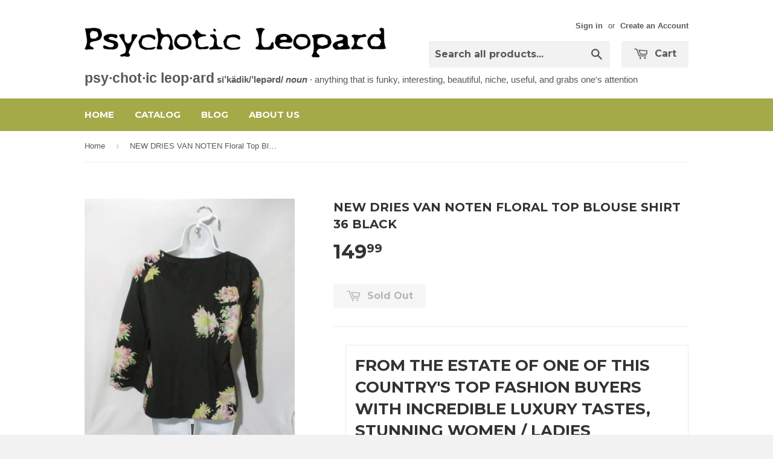

--- FILE ---
content_type: text/html; charset=utf-8
request_url: https://psychoticleopard.com/products/new-dries-van-noten-floral-top-blouse-shirt-36-black
body_size: 15868
content:
<!doctype html>
<!--[if lt IE 7]><html class="no-js lt-ie9 lt-ie8 lt-ie7" lang="en"> <![endif]-->
<!--[if IE 7]><html class="no-js lt-ie9 lt-ie8" lang="en"> <![endif]-->
<!--[if IE 8]><html class="no-js lt-ie9" lang="en"> <![endif]-->
<!--[if IE 9 ]><html class="ie9 no-js"> <![endif]-->
<!--[if (gt IE 9)|!(IE)]><!--> <html class="no-touch no-js"> <!--<![endif]-->
<head>
  <meta name="google-site-verification" content="XYzPctmw13z-BfwBMiV8Dd7ebe_lB2Z9fYs5Cv-I9iU" />

  <!-- Basic page needs ================================================== -->
  <meta charset="utf-8">
  <meta http-equiv="X-UA-Compatible" content="IE=edge,chrome=1">

  

  <!-- Title and description ================================================== -->
  <title>
  NEW DRIES VAN NOTEN Floral Top Blouse Shirt 36 BLACK &ndash; Psychotic Leopard
  </title>

  
  <meta name="description" content="From the estate of one of this country&#39;s top fashion buyers with INCREDIBLE LUXURY tastes, stunning women / ladies authentic / genuine BRAND NEW DRIES VAN NOTEN long sleeve 100% cotton top / blouse / shirt with FLOWER /  FLORAL print on BLACK. Size EU 36, which measures approx 20.5&quot; arms (cuff to collar), 36&quot; chest, 22">
  

  <!-- Product meta ================================================== -->
  
  <meta property="og:type" content="product">
  <meta property="og:title" content="NEW DRIES VAN NOTEN Floral Top Blouse Shirt 36 BLACK">
  
  <meta property="og:image" content="http://psychoticleopard.com/cdn/shop/products/102_7819701a-6924-4a25-938e-de23997dbe21_grande.jpg?v=1632002254">
  <meta property="og:image:secure_url" content="https://psychoticleopard.com/cdn/shop/products/102_7819701a-6924-4a25-938e-de23997dbe21_grande.jpg?v=1632002254">
  
  <meta property="og:image" content="http://psychoticleopard.com/cdn/shop/products/098_dd700964-51ac-4733-942f-6772fdd23d1e_grande.jpg?v=1632002254">
  <meta property="og:image:secure_url" content="https://psychoticleopard.com/cdn/shop/products/098_dd700964-51ac-4733-942f-6772fdd23d1e_grande.jpg?v=1632002254">
  
  <meta property="og:image" content="http://psychoticleopard.com/cdn/shop/products/099_92cfe4a6-9709-4b69-b02f-943a80c700ca_grande.jpg?v=1632002254">
  <meta property="og:image:secure_url" content="https://psychoticleopard.com/cdn/shop/products/099_92cfe4a6-9709-4b69-b02f-943a80c700ca_grande.jpg?v=1632002254">
  
  <meta property="og:price:amount" content="149.99">
  <meta property="og:price:currency" content="USD">


  <meta property="og:description" content="From the estate of one of this country&#39;s top fashion buyers with INCREDIBLE LUXURY tastes, stunning women / ladies authentic / genuine BRAND NEW DRIES VAN NOTEN long sleeve 100% cotton top / blouse / shirt with FLOWER /  FLORAL print on BLACK. Size EU 36, which measures approx 20.5&quot; arms (cuff to collar), 36&quot; chest, 22">

  <meta property="og:url" content="https://psychoticleopard.com/products/new-dries-van-noten-floral-top-blouse-shirt-36-black">
  <meta property="og:site_name" content="Psychotic Leopard">

  
  
  
  <meta name="twitter:site" content="@">


  <meta name="twitter:card" content="product">
  <meta name="twitter:title" content="NEW DRIES VAN NOTEN Floral Top Blouse Shirt 36 BLACK">
  <meta name="twitter:description" content="








From the estate of one of this country&#39;s top fashion buyers with INCREDIBLE LUXURY tastes, stunning women / ladies authentic / genuine BRAND NEW DRIES VAN NOTEN long sleeve 100% cotton top / blouse / shirt with FLOWER /  FLORAL print on BLACK. Size EU 36, which measures approx 20.5&quot; arms (cuff to collar), 36&quot; chest, 22.5&quot; long. Follow @Psychotic_Leopard on Instagram for more Dries Van Noten, and loads more LUXURY!







">
  <meta name="twitter:image" content="https://psychoticleopard.com/cdn/shop/products/102_7819701a-6924-4a25-938e-de23997dbe21_medium.jpg?v=1632002254">
  <meta name="twitter:image:width" content="240">
  <meta name="twitter:image:height" content="240">
  <meta name="twitter:label1" content="Price">
  <meta name="twitter:data1" content="$ 149.99 USD">
  
  <meta name="twitter:label2" content="Brand">
  <meta name="twitter:data2" content="DRIES VAN NOTEN">
  



  <!-- Helpers ================================================== -->
  <link rel="canonical" href="https://psychoticleopard.com/products/new-dries-van-noten-floral-top-blouse-shirt-36-black">
  <meta name="viewport" content="width=device-width,initial-scale=1">

  
  <!-- Ajaxify Cart Plugin ================================================== -->
  <link href="//psychoticleopard.com/cdn/shop/t/2/assets/ajaxify.scss.css?v=140649924464081616531434114077" rel="stylesheet" type="text/css" media="all" />
  

  <!-- CSS ================================================== -->
  <link href="//psychoticleopard.com/cdn/shop/t/2/assets/timber.scss.css?v=110946517147882722231674755333" rel="stylesheet" type="text/css" media="all" />
  

  
    
    
    <link href="//fonts.googleapis.com/css?family=Montserrat:700" rel="stylesheet" type="text/css" media="all" />
  


  



  <!-- Header hook for plugins ================================================== -->
  <script>window.performance && window.performance.mark && window.performance.mark('shopify.content_for_header.start');</script><meta id="shopify-digital-wallet" name="shopify-digital-wallet" content="/8702606/digital_wallets/dialog">
<meta name="shopify-checkout-api-token" content="8a1cc7509bccc7df7d22caf636e1042d">
<meta id="in-context-paypal-metadata" data-shop-id="8702606" data-venmo-supported="true" data-environment="production" data-locale="en_US" data-paypal-v4="true" data-currency="USD">
<link rel="alternate" type="application/json+oembed" href="https://psychoticleopard.com/products/new-dries-van-noten-floral-top-blouse-shirt-36-black.oembed">
<script async="async" src="/checkouts/internal/preloads.js?locale=en-US"></script>
<script id="shopify-features" type="application/json">{"accessToken":"8a1cc7509bccc7df7d22caf636e1042d","betas":["rich-media-storefront-analytics"],"domain":"psychoticleopard.com","predictiveSearch":true,"shopId":8702606,"locale":"en"}</script>
<script>var Shopify = Shopify || {};
Shopify.shop = "psychotic-leopard.myshopify.com";
Shopify.locale = "en";
Shopify.currency = {"active":"USD","rate":"1.0"};
Shopify.country = "US";
Shopify.theme = {"name":"Supply","id":33345731,"schema_name":null,"schema_version":null,"theme_store_id":679,"role":"main"};
Shopify.theme.handle = "null";
Shopify.theme.style = {"id":null,"handle":null};
Shopify.cdnHost = "psychoticleopard.com/cdn";
Shopify.routes = Shopify.routes || {};
Shopify.routes.root = "/";</script>
<script type="module">!function(o){(o.Shopify=o.Shopify||{}).modules=!0}(window);</script>
<script>!function(o){function n(){var o=[];function n(){o.push(Array.prototype.slice.apply(arguments))}return n.q=o,n}var t=o.Shopify=o.Shopify||{};t.loadFeatures=n(),t.autoloadFeatures=n()}(window);</script>
<script id="shop-js-analytics" type="application/json">{"pageType":"product"}</script>
<script defer="defer" async type="module" src="//psychoticleopard.com/cdn/shopifycloud/shop-js/modules/v2/client.init-shop-cart-sync_IZsNAliE.en.esm.js"></script>
<script defer="defer" async type="module" src="//psychoticleopard.com/cdn/shopifycloud/shop-js/modules/v2/chunk.common_0OUaOowp.esm.js"></script>
<script type="module">
  await import("//psychoticleopard.com/cdn/shopifycloud/shop-js/modules/v2/client.init-shop-cart-sync_IZsNAliE.en.esm.js");
await import("//psychoticleopard.com/cdn/shopifycloud/shop-js/modules/v2/chunk.common_0OUaOowp.esm.js");

  window.Shopify.SignInWithShop?.initShopCartSync?.({"fedCMEnabled":true,"windoidEnabled":true});

</script>
<script id="__st">var __st={"a":8702606,"offset":-18000,"reqid":"5d44cbef-e956-4d7f-a595-9fd79a02baff-1768552342","pageurl":"psychoticleopard.com\/products\/new-dries-van-noten-floral-top-blouse-shirt-36-black","u":"1ea93c1ae387","p":"product","rtyp":"product","rid":6590197760103};</script>
<script>window.ShopifyPaypalV4VisibilityTracking = true;</script>
<script id="captcha-bootstrap">!function(){'use strict';const t='contact',e='account',n='new_comment',o=[[t,t],['blogs',n],['comments',n],[t,'customer']],c=[[e,'customer_login'],[e,'guest_login'],[e,'recover_customer_password'],[e,'create_customer']],r=t=>t.map((([t,e])=>`form[action*='/${t}']:not([data-nocaptcha='true']) input[name='form_type'][value='${e}']`)).join(','),a=t=>()=>t?[...document.querySelectorAll(t)].map((t=>t.form)):[];function s(){const t=[...o],e=r(t);return a(e)}const i='password',u='form_key',d=['recaptcha-v3-token','g-recaptcha-response','h-captcha-response',i],f=()=>{try{return window.sessionStorage}catch{return}},m='__shopify_v',_=t=>t.elements[u];function p(t,e,n=!1){try{const o=window.sessionStorage,c=JSON.parse(o.getItem(e)),{data:r}=function(t){const{data:e,action:n}=t;return t[m]||n?{data:e,action:n}:{data:t,action:n}}(c);for(const[e,n]of Object.entries(r))t.elements[e]&&(t.elements[e].value=n);n&&o.removeItem(e)}catch(o){console.error('form repopulation failed',{error:o})}}const l='form_type',E='cptcha';function T(t){t.dataset[E]=!0}const w=window,h=w.document,L='Shopify',v='ce_forms',y='captcha';let A=!1;((t,e)=>{const n=(g='f06e6c50-85a8-45c8-87d0-21a2b65856fe',I='https://cdn.shopify.com/shopifycloud/storefront-forms-hcaptcha/ce_storefront_forms_captcha_hcaptcha.v1.5.2.iife.js',D={infoText:'Protected by hCaptcha',privacyText:'Privacy',termsText:'Terms'},(t,e,n)=>{const o=w[L][v],c=o.bindForm;if(c)return c(t,g,e,D).then(n);var r;o.q.push([[t,g,e,D],n]),r=I,A||(h.body.append(Object.assign(h.createElement('script'),{id:'captcha-provider',async:!0,src:r})),A=!0)});var g,I,D;w[L]=w[L]||{},w[L][v]=w[L][v]||{},w[L][v].q=[],w[L][y]=w[L][y]||{},w[L][y].protect=function(t,e){n(t,void 0,e),T(t)},Object.freeze(w[L][y]),function(t,e,n,w,h,L){const[v,y,A,g]=function(t,e,n){const i=e?o:[],u=t?c:[],d=[...i,...u],f=r(d),m=r(i),_=r(d.filter((([t,e])=>n.includes(e))));return[a(f),a(m),a(_),s()]}(w,h,L),I=t=>{const e=t.target;return e instanceof HTMLFormElement?e:e&&e.form},D=t=>v().includes(t);t.addEventListener('submit',(t=>{const e=I(t);if(!e)return;const n=D(e)&&!e.dataset.hcaptchaBound&&!e.dataset.recaptchaBound,o=_(e),c=g().includes(e)&&(!o||!o.value);(n||c)&&t.preventDefault(),c&&!n&&(function(t){try{if(!f())return;!function(t){const e=f();if(!e)return;const n=_(t);if(!n)return;const o=n.value;o&&e.removeItem(o)}(t);const e=Array.from(Array(32),(()=>Math.random().toString(36)[2])).join('');!function(t,e){_(t)||t.append(Object.assign(document.createElement('input'),{type:'hidden',name:u})),t.elements[u].value=e}(t,e),function(t,e){const n=f();if(!n)return;const o=[...t.querySelectorAll(`input[type='${i}']`)].map((({name:t})=>t)),c=[...d,...o],r={};for(const[a,s]of new FormData(t).entries())c.includes(a)||(r[a]=s);n.setItem(e,JSON.stringify({[m]:1,action:t.action,data:r}))}(t,e)}catch(e){console.error('failed to persist form',e)}}(e),e.submit())}));const S=(t,e)=>{t&&!t.dataset[E]&&(n(t,e.some((e=>e===t))),T(t))};for(const o of['focusin','change'])t.addEventListener(o,(t=>{const e=I(t);D(e)&&S(e,y())}));const B=e.get('form_key'),M=e.get(l),P=B&&M;t.addEventListener('DOMContentLoaded',(()=>{const t=y();if(P)for(const e of t)e.elements[l].value===M&&p(e,B);[...new Set([...A(),...v().filter((t=>'true'===t.dataset.shopifyCaptcha))])].forEach((e=>S(e,t)))}))}(h,new URLSearchParams(w.location.search),n,t,e,['guest_login'])})(!0,!0)}();</script>
<script integrity="sha256-4kQ18oKyAcykRKYeNunJcIwy7WH5gtpwJnB7kiuLZ1E=" data-source-attribution="shopify.loadfeatures" defer="defer" src="//psychoticleopard.com/cdn/shopifycloud/storefront/assets/storefront/load_feature-a0a9edcb.js" crossorigin="anonymous"></script>
<script data-source-attribution="shopify.dynamic_checkout.dynamic.init">var Shopify=Shopify||{};Shopify.PaymentButton=Shopify.PaymentButton||{isStorefrontPortableWallets:!0,init:function(){window.Shopify.PaymentButton.init=function(){};var t=document.createElement("script");t.src="https://psychoticleopard.com/cdn/shopifycloud/portable-wallets/latest/portable-wallets.en.js",t.type="module",document.head.appendChild(t)}};
</script>
<script data-source-attribution="shopify.dynamic_checkout.buyer_consent">
  function portableWalletsHideBuyerConsent(e){var t=document.getElementById("shopify-buyer-consent"),n=document.getElementById("shopify-subscription-policy-button");t&&n&&(t.classList.add("hidden"),t.setAttribute("aria-hidden","true"),n.removeEventListener("click",e))}function portableWalletsShowBuyerConsent(e){var t=document.getElementById("shopify-buyer-consent"),n=document.getElementById("shopify-subscription-policy-button");t&&n&&(t.classList.remove("hidden"),t.removeAttribute("aria-hidden"),n.addEventListener("click",e))}window.Shopify?.PaymentButton&&(window.Shopify.PaymentButton.hideBuyerConsent=portableWalletsHideBuyerConsent,window.Shopify.PaymentButton.showBuyerConsent=portableWalletsShowBuyerConsent);
</script>
<script data-source-attribution="shopify.dynamic_checkout.cart.bootstrap">document.addEventListener("DOMContentLoaded",(function(){function t(){return document.querySelector("shopify-accelerated-checkout-cart, shopify-accelerated-checkout")}if(t())Shopify.PaymentButton.init();else{new MutationObserver((function(e,n){t()&&(Shopify.PaymentButton.init(),n.disconnect())})).observe(document.body,{childList:!0,subtree:!0})}}));
</script>
<link id="shopify-accelerated-checkout-styles" rel="stylesheet" media="screen" href="https://psychoticleopard.com/cdn/shopifycloud/portable-wallets/latest/accelerated-checkout-backwards-compat.css" crossorigin="anonymous">
<style id="shopify-accelerated-checkout-cart">
        #shopify-buyer-consent {
  margin-top: 1em;
  display: inline-block;
  width: 100%;
}

#shopify-buyer-consent.hidden {
  display: none;
}

#shopify-subscription-policy-button {
  background: none;
  border: none;
  padding: 0;
  text-decoration: underline;
  font-size: inherit;
  cursor: pointer;
}

#shopify-subscription-policy-button::before {
  box-shadow: none;
}

      </style>

<script>window.performance && window.performance.mark && window.performance.mark('shopify.content_for_header.end');</script>

  

<!--[if lt IE 9]>
<script src="//cdnjs.cloudflare.com/ajax/libs/html5shiv/3.7.2/html5shiv.min.js" type="text/javascript"></script>
<script src="//psychoticleopard.com/cdn/shop/t/2/assets/respond.min.js?v=52248677837542619231434114075" type="text/javascript"></script>
<link href="//psychoticleopard.com/cdn/shop/t/2/assets/respond-proxy.html" id="respond-proxy" rel="respond-proxy" />
<link href="//psychoticleopard.com/search?q=f195d4c43b26626109d5e7821b106aa8" id="respond-redirect" rel="respond-redirect" />
<script src="//psychoticleopard.com/search?q=f195d4c43b26626109d5e7821b106aa8" type="text/javascript"></script>
<![endif]-->


  
  

  <script src="//ajax.googleapis.com/ajax/libs/jquery/1.11.0/jquery.min.js" type="text/javascript"></script>
  <script src="//psychoticleopard.com/cdn/shop/t/2/assets/modernizr.min.js?v=26620055551102246001434114075" type="text/javascript"></script>

<link href="https://monorail-edge.shopifysvc.com" rel="dns-prefetch">
<script>(function(){if ("sendBeacon" in navigator && "performance" in window) {try {var session_token_from_headers = performance.getEntriesByType('navigation')[0].serverTiming.find(x => x.name == '_s').description;} catch {var session_token_from_headers = undefined;}var session_cookie_matches = document.cookie.match(/_shopify_s=([^;]*)/);var session_token_from_cookie = session_cookie_matches && session_cookie_matches.length === 2 ? session_cookie_matches[1] : "";var session_token = session_token_from_headers || session_token_from_cookie || "";function handle_abandonment_event(e) {var entries = performance.getEntries().filter(function(entry) {return /monorail-edge.shopifysvc.com/.test(entry.name);});if (!window.abandonment_tracked && entries.length === 0) {window.abandonment_tracked = true;var currentMs = Date.now();var navigation_start = performance.timing.navigationStart;var payload = {shop_id: 8702606,url: window.location.href,navigation_start,duration: currentMs - navigation_start,session_token,page_type: "product"};window.navigator.sendBeacon("https://monorail-edge.shopifysvc.com/v1/produce", JSON.stringify({schema_id: "online_store_buyer_site_abandonment/1.1",payload: payload,metadata: {event_created_at_ms: currentMs,event_sent_at_ms: currentMs}}));}}window.addEventListener('pagehide', handle_abandonment_event);}}());</script>
<script id="web-pixels-manager-setup">(function e(e,d,r,n,o){if(void 0===o&&(o={}),!Boolean(null===(a=null===(i=window.Shopify)||void 0===i?void 0:i.analytics)||void 0===a?void 0:a.replayQueue)){var i,a;window.Shopify=window.Shopify||{};var t=window.Shopify;t.analytics=t.analytics||{};var s=t.analytics;s.replayQueue=[],s.publish=function(e,d,r){return s.replayQueue.push([e,d,r]),!0};try{self.performance.mark("wpm:start")}catch(e){}var l=function(){var e={modern:/Edge?\/(1{2}[4-9]|1[2-9]\d|[2-9]\d{2}|\d{4,})\.\d+(\.\d+|)|Firefox\/(1{2}[4-9]|1[2-9]\d|[2-9]\d{2}|\d{4,})\.\d+(\.\d+|)|Chrom(ium|e)\/(9{2}|\d{3,})\.\d+(\.\d+|)|(Maci|X1{2}).+ Version\/(15\.\d+|(1[6-9]|[2-9]\d|\d{3,})\.\d+)([,.]\d+|)( \(\w+\)|)( Mobile\/\w+|) Safari\/|Chrome.+OPR\/(9{2}|\d{3,})\.\d+\.\d+|(CPU[ +]OS|iPhone[ +]OS|CPU[ +]iPhone|CPU IPhone OS|CPU iPad OS)[ +]+(15[._]\d+|(1[6-9]|[2-9]\d|\d{3,})[._]\d+)([._]\d+|)|Android:?[ /-](13[3-9]|1[4-9]\d|[2-9]\d{2}|\d{4,})(\.\d+|)(\.\d+|)|Android.+Firefox\/(13[5-9]|1[4-9]\d|[2-9]\d{2}|\d{4,})\.\d+(\.\d+|)|Android.+Chrom(ium|e)\/(13[3-9]|1[4-9]\d|[2-9]\d{2}|\d{4,})\.\d+(\.\d+|)|SamsungBrowser\/([2-9]\d|\d{3,})\.\d+/,legacy:/Edge?\/(1[6-9]|[2-9]\d|\d{3,})\.\d+(\.\d+|)|Firefox\/(5[4-9]|[6-9]\d|\d{3,})\.\d+(\.\d+|)|Chrom(ium|e)\/(5[1-9]|[6-9]\d|\d{3,})\.\d+(\.\d+|)([\d.]+$|.*Safari\/(?![\d.]+ Edge\/[\d.]+$))|(Maci|X1{2}).+ Version\/(10\.\d+|(1[1-9]|[2-9]\d|\d{3,})\.\d+)([,.]\d+|)( \(\w+\)|)( Mobile\/\w+|) Safari\/|Chrome.+OPR\/(3[89]|[4-9]\d|\d{3,})\.\d+\.\d+|(CPU[ +]OS|iPhone[ +]OS|CPU[ +]iPhone|CPU IPhone OS|CPU iPad OS)[ +]+(10[._]\d+|(1[1-9]|[2-9]\d|\d{3,})[._]\d+)([._]\d+|)|Android:?[ /-](13[3-9]|1[4-9]\d|[2-9]\d{2}|\d{4,})(\.\d+|)(\.\d+|)|Mobile Safari.+OPR\/([89]\d|\d{3,})\.\d+\.\d+|Android.+Firefox\/(13[5-9]|1[4-9]\d|[2-9]\d{2}|\d{4,})\.\d+(\.\d+|)|Android.+Chrom(ium|e)\/(13[3-9]|1[4-9]\d|[2-9]\d{2}|\d{4,})\.\d+(\.\d+|)|Android.+(UC? ?Browser|UCWEB|U3)[ /]?(15\.([5-9]|\d{2,})|(1[6-9]|[2-9]\d|\d{3,})\.\d+)\.\d+|SamsungBrowser\/(5\.\d+|([6-9]|\d{2,})\.\d+)|Android.+MQ{2}Browser\/(14(\.(9|\d{2,})|)|(1[5-9]|[2-9]\d|\d{3,})(\.\d+|))(\.\d+|)|K[Aa][Ii]OS\/(3\.\d+|([4-9]|\d{2,})\.\d+)(\.\d+|)/},d=e.modern,r=e.legacy,n=navigator.userAgent;return n.match(d)?"modern":n.match(r)?"legacy":"unknown"}(),u="modern"===l?"modern":"legacy",c=(null!=n?n:{modern:"",legacy:""})[u],f=function(e){return[e.baseUrl,"/wpm","/b",e.hashVersion,"modern"===e.buildTarget?"m":"l",".js"].join("")}({baseUrl:d,hashVersion:r,buildTarget:u}),m=function(e){var d=e.version,r=e.bundleTarget,n=e.surface,o=e.pageUrl,i=e.monorailEndpoint;return{emit:function(e){var a=e.status,t=e.errorMsg,s=(new Date).getTime(),l=JSON.stringify({metadata:{event_sent_at_ms:s},events:[{schema_id:"web_pixels_manager_load/3.1",payload:{version:d,bundle_target:r,page_url:o,status:a,surface:n,error_msg:t},metadata:{event_created_at_ms:s}}]});if(!i)return console&&console.warn&&console.warn("[Web Pixels Manager] No Monorail endpoint provided, skipping logging."),!1;try{return self.navigator.sendBeacon.bind(self.navigator)(i,l)}catch(e){}var u=new XMLHttpRequest;try{return u.open("POST",i,!0),u.setRequestHeader("Content-Type","text/plain"),u.send(l),!0}catch(e){return console&&console.warn&&console.warn("[Web Pixels Manager] Got an unhandled error while logging to Monorail."),!1}}}}({version:r,bundleTarget:l,surface:e.surface,pageUrl:self.location.href,monorailEndpoint:e.monorailEndpoint});try{o.browserTarget=l,function(e){var d=e.src,r=e.async,n=void 0===r||r,o=e.onload,i=e.onerror,a=e.sri,t=e.scriptDataAttributes,s=void 0===t?{}:t,l=document.createElement("script"),u=document.querySelector("head"),c=document.querySelector("body");if(l.async=n,l.src=d,a&&(l.integrity=a,l.crossOrigin="anonymous"),s)for(var f in s)if(Object.prototype.hasOwnProperty.call(s,f))try{l.dataset[f]=s[f]}catch(e){}if(o&&l.addEventListener("load",o),i&&l.addEventListener("error",i),u)u.appendChild(l);else{if(!c)throw new Error("Did not find a head or body element to append the script");c.appendChild(l)}}({src:f,async:!0,onload:function(){if(!function(){var e,d;return Boolean(null===(d=null===(e=window.Shopify)||void 0===e?void 0:e.analytics)||void 0===d?void 0:d.initialized)}()){var d=window.webPixelsManager.init(e)||void 0;if(d){var r=window.Shopify.analytics;r.replayQueue.forEach((function(e){var r=e[0],n=e[1],o=e[2];d.publishCustomEvent(r,n,o)})),r.replayQueue=[],r.publish=d.publishCustomEvent,r.visitor=d.visitor,r.initialized=!0}}},onerror:function(){return m.emit({status:"failed",errorMsg:"".concat(f," has failed to load")})},sri:function(e){var d=/^sha384-[A-Za-z0-9+/=]+$/;return"string"==typeof e&&d.test(e)}(c)?c:"",scriptDataAttributes:o}),m.emit({status:"loading"})}catch(e){m.emit({status:"failed",errorMsg:(null==e?void 0:e.message)||"Unknown error"})}}})({shopId: 8702606,storefrontBaseUrl: "https://psychoticleopard.com",extensionsBaseUrl: "https://extensions.shopifycdn.com/cdn/shopifycloud/web-pixels-manager",monorailEndpoint: "https://monorail-edge.shopifysvc.com/unstable/produce_batch",surface: "storefront-renderer",enabledBetaFlags: ["2dca8a86"],webPixelsConfigList: [{"id":"295797021","configuration":"{\"pixel_id\":\"1230201493742510\",\"pixel_type\":\"facebook_pixel\",\"metaapp_system_user_token\":\"-\"}","eventPayloadVersion":"v1","runtimeContext":"OPEN","scriptVersion":"ca16bc87fe92b6042fbaa3acc2fbdaa6","type":"APP","apiClientId":2329312,"privacyPurposes":["ANALYTICS","MARKETING","SALE_OF_DATA"],"dataSharingAdjustments":{"protectedCustomerApprovalScopes":["read_customer_address","read_customer_email","read_customer_name","read_customer_personal_data","read_customer_phone"]}},{"id":"136053021","eventPayloadVersion":"v1","runtimeContext":"LAX","scriptVersion":"1","type":"CUSTOM","privacyPurposes":["MARKETING"],"name":"Meta pixel (migrated)"},{"id":"shopify-app-pixel","configuration":"{}","eventPayloadVersion":"v1","runtimeContext":"STRICT","scriptVersion":"0450","apiClientId":"shopify-pixel","type":"APP","privacyPurposes":["ANALYTICS","MARKETING"]},{"id":"shopify-custom-pixel","eventPayloadVersion":"v1","runtimeContext":"LAX","scriptVersion":"0450","apiClientId":"shopify-pixel","type":"CUSTOM","privacyPurposes":["ANALYTICS","MARKETING"]}],isMerchantRequest: false,initData: {"shop":{"name":"Psychotic Leopard","paymentSettings":{"currencyCode":"USD"},"myshopifyDomain":"psychotic-leopard.myshopify.com","countryCode":"US","storefrontUrl":"https:\/\/psychoticleopard.com"},"customer":null,"cart":null,"checkout":null,"productVariants":[{"price":{"amount":149.99,"currencyCode":"USD"},"product":{"title":"NEW DRIES VAN NOTEN Floral Top Blouse Shirt 36 BLACK","vendor":"DRIES VAN NOTEN","id":"6590197760103","untranslatedTitle":"NEW DRIES VAN NOTEN Floral Top Blouse Shirt 36 BLACK","url":"\/products\/new-dries-van-noten-floral-top-blouse-shirt-36-black","type":"Shirt"},"id":"39468594167911","image":{"src":"\/\/psychoticleopard.com\/cdn\/shop\/products\/102_7819701a-6924-4a25-938e-de23997dbe21.jpg?v=1632002254"},"sku":"","title":"Default Title","untranslatedTitle":"Default Title"}],"purchasingCompany":null},},"https://psychoticleopard.com/cdn","fcfee988w5aeb613cpc8e4bc33m6693e112",{"modern":"","legacy":""},{"shopId":"8702606","storefrontBaseUrl":"https:\/\/psychoticleopard.com","extensionBaseUrl":"https:\/\/extensions.shopifycdn.com\/cdn\/shopifycloud\/web-pixels-manager","surface":"storefront-renderer","enabledBetaFlags":"[\"2dca8a86\"]","isMerchantRequest":"false","hashVersion":"fcfee988w5aeb613cpc8e4bc33m6693e112","publish":"custom","events":"[[\"page_viewed\",{}],[\"product_viewed\",{\"productVariant\":{\"price\":{\"amount\":149.99,\"currencyCode\":\"USD\"},\"product\":{\"title\":\"NEW DRIES VAN NOTEN Floral Top Blouse Shirt 36 BLACK\",\"vendor\":\"DRIES VAN NOTEN\",\"id\":\"6590197760103\",\"untranslatedTitle\":\"NEW DRIES VAN NOTEN Floral Top Blouse Shirt 36 BLACK\",\"url\":\"\/products\/new-dries-van-noten-floral-top-blouse-shirt-36-black\",\"type\":\"Shirt\"},\"id\":\"39468594167911\",\"image\":{\"src\":\"\/\/psychoticleopard.com\/cdn\/shop\/products\/102_7819701a-6924-4a25-938e-de23997dbe21.jpg?v=1632002254\"},\"sku\":\"\",\"title\":\"Default Title\",\"untranslatedTitle\":\"Default Title\"}}]]"});</script><script>
  window.ShopifyAnalytics = window.ShopifyAnalytics || {};
  window.ShopifyAnalytics.meta = window.ShopifyAnalytics.meta || {};
  window.ShopifyAnalytics.meta.currency = 'USD';
  var meta = {"product":{"id":6590197760103,"gid":"gid:\/\/shopify\/Product\/6590197760103","vendor":"DRIES VAN NOTEN","type":"Shirt","handle":"new-dries-van-noten-floral-top-blouse-shirt-36-black","variants":[{"id":39468594167911,"price":14999,"name":"NEW DRIES VAN NOTEN Floral Top Blouse Shirt 36 BLACK","public_title":null,"sku":""}],"remote":false},"page":{"pageType":"product","resourceType":"product","resourceId":6590197760103,"requestId":"5d44cbef-e956-4d7f-a595-9fd79a02baff-1768552342"}};
  for (var attr in meta) {
    window.ShopifyAnalytics.meta[attr] = meta[attr];
  }
</script>
<script class="analytics">
  (function () {
    var customDocumentWrite = function(content) {
      var jquery = null;

      if (window.jQuery) {
        jquery = window.jQuery;
      } else if (window.Checkout && window.Checkout.$) {
        jquery = window.Checkout.$;
      }

      if (jquery) {
        jquery('body').append(content);
      }
    };

    var hasLoggedConversion = function(token) {
      if (token) {
        return document.cookie.indexOf('loggedConversion=' + token) !== -1;
      }
      return false;
    }

    var setCookieIfConversion = function(token) {
      if (token) {
        var twoMonthsFromNow = new Date(Date.now());
        twoMonthsFromNow.setMonth(twoMonthsFromNow.getMonth() + 2);

        document.cookie = 'loggedConversion=' + token + '; expires=' + twoMonthsFromNow;
      }
    }

    var trekkie = window.ShopifyAnalytics.lib = window.trekkie = window.trekkie || [];
    if (trekkie.integrations) {
      return;
    }
    trekkie.methods = [
      'identify',
      'page',
      'ready',
      'track',
      'trackForm',
      'trackLink'
    ];
    trekkie.factory = function(method) {
      return function() {
        var args = Array.prototype.slice.call(arguments);
        args.unshift(method);
        trekkie.push(args);
        return trekkie;
      };
    };
    for (var i = 0; i < trekkie.methods.length; i++) {
      var key = trekkie.methods[i];
      trekkie[key] = trekkie.factory(key);
    }
    trekkie.load = function(config) {
      trekkie.config = config || {};
      trekkie.config.initialDocumentCookie = document.cookie;
      var first = document.getElementsByTagName('script')[0];
      var script = document.createElement('script');
      script.type = 'text/javascript';
      script.onerror = function(e) {
        var scriptFallback = document.createElement('script');
        scriptFallback.type = 'text/javascript';
        scriptFallback.onerror = function(error) {
                var Monorail = {
      produce: function produce(monorailDomain, schemaId, payload) {
        var currentMs = new Date().getTime();
        var event = {
          schema_id: schemaId,
          payload: payload,
          metadata: {
            event_created_at_ms: currentMs,
            event_sent_at_ms: currentMs
          }
        };
        return Monorail.sendRequest("https://" + monorailDomain + "/v1/produce", JSON.stringify(event));
      },
      sendRequest: function sendRequest(endpointUrl, payload) {
        // Try the sendBeacon API
        if (window && window.navigator && typeof window.navigator.sendBeacon === 'function' && typeof window.Blob === 'function' && !Monorail.isIos12()) {
          var blobData = new window.Blob([payload], {
            type: 'text/plain'
          });

          if (window.navigator.sendBeacon(endpointUrl, blobData)) {
            return true;
          } // sendBeacon was not successful

        } // XHR beacon

        var xhr = new XMLHttpRequest();

        try {
          xhr.open('POST', endpointUrl);
          xhr.setRequestHeader('Content-Type', 'text/plain');
          xhr.send(payload);
        } catch (e) {
          console.log(e);
        }

        return false;
      },
      isIos12: function isIos12() {
        return window.navigator.userAgent.lastIndexOf('iPhone; CPU iPhone OS 12_') !== -1 || window.navigator.userAgent.lastIndexOf('iPad; CPU OS 12_') !== -1;
      }
    };
    Monorail.produce('monorail-edge.shopifysvc.com',
      'trekkie_storefront_load_errors/1.1',
      {shop_id: 8702606,
      theme_id: 33345731,
      app_name: "storefront",
      context_url: window.location.href,
      source_url: "//psychoticleopard.com/cdn/s/trekkie.storefront.cd680fe47e6c39ca5d5df5f0a32d569bc48c0f27.min.js"});

        };
        scriptFallback.async = true;
        scriptFallback.src = '//psychoticleopard.com/cdn/s/trekkie.storefront.cd680fe47e6c39ca5d5df5f0a32d569bc48c0f27.min.js';
        first.parentNode.insertBefore(scriptFallback, first);
      };
      script.async = true;
      script.src = '//psychoticleopard.com/cdn/s/trekkie.storefront.cd680fe47e6c39ca5d5df5f0a32d569bc48c0f27.min.js';
      first.parentNode.insertBefore(script, first);
    };
    trekkie.load(
      {"Trekkie":{"appName":"storefront","development":false,"defaultAttributes":{"shopId":8702606,"isMerchantRequest":null,"themeId":33345731,"themeCityHash":"2857768671626760475","contentLanguage":"en","currency":"USD","eventMetadataId":"f9f5e989-bdff-49c8-9ee5-b3f62369840d"},"isServerSideCookieWritingEnabled":true,"monorailRegion":"shop_domain","enabledBetaFlags":["65f19447"]},"Session Attribution":{},"S2S":{"facebookCapiEnabled":true,"source":"trekkie-storefront-renderer","apiClientId":580111}}
    );

    var loaded = false;
    trekkie.ready(function() {
      if (loaded) return;
      loaded = true;

      window.ShopifyAnalytics.lib = window.trekkie;

      var originalDocumentWrite = document.write;
      document.write = customDocumentWrite;
      try { window.ShopifyAnalytics.merchantGoogleAnalytics.call(this); } catch(error) {};
      document.write = originalDocumentWrite;

      window.ShopifyAnalytics.lib.page(null,{"pageType":"product","resourceType":"product","resourceId":6590197760103,"requestId":"5d44cbef-e956-4d7f-a595-9fd79a02baff-1768552342","shopifyEmitted":true});

      var match = window.location.pathname.match(/checkouts\/(.+)\/(thank_you|post_purchase)/)
      var token = match? match[1]: undefined;
      if (!hasLoggedConversion(token)) {
        setCookieIfConversion(token);
        window.ShopifyAnalytics.lib.track("Viewed Product",{"currency":"USD","variantId":39468594167911,"productId":6590197760103,"productGid":"gid:\/\/shopify\/Product\/6590197760103","name":"NEW DRIES VAN NOTEN Floral Top Blouse Shirt 36 BLACK","price":"149.99","sku":"","brand":"DRIES VAN NOTEN","variant":null,"category":"Shirt","nonInteraction":true,"remote":false},undefined,undefined,{"shopifyEmitted":true});
      window.ShopifyAnalytics.lib.track("monorail:\/\/trekkie_storefront_viewed_product\/1.1",{"currency":"USD","variantId":39468594167911,"productId":6590197760103,"productGid":"gid:\/\/shopify\/Product\/6590197760103","name":"NEW DRIES VAN NOTEN Floral Top Blouse Shirt 36 BLACK","price":"149.99","sku":"","brand":"DRIES VAN NOTEN","variant":null,"category":"Shirt","nonInteraction":true,"remote":false,"referer":"https:\/\/psychoticleopard.com\/products\/new-dries-van-noten-floral-top-blouse-shirt-36-black"});
      }
    });


        var eventsListenerScript = document.createElement('script');
        eventsListenerScript.async = true;
        eventsListenerScript.src = "//psychoticleopard.com/cdn/shopifycloud/storefront/assets/shop_events_listener-3da45d37.js";
        document.getElementsByTagName('head')[0].appendChild(eventsListenerScript);

})();</script>
<script
  defer
  src="https://psychoticleopard.com/cdn/shopifycloud/perf-kit/shopify-perf-kit-3.0.4.min.js"
  data-application="storefront-renderer"
  data-shop-id="8702606"
  data-render-region="gcp-us-central1"
  data-page-type="product"
  data-theme-instance-id="33345731"
  data-theme-name=""
  data-theme-version=""
  data-monorail-region="shop_domain"
  data-resource-timing-sampling-rate="10"
  data-shs="true"
  data-shs-beacon="true"
  data-shs-export-with-fetch="true"
  data-shs-logs-sample-rate="1"
  data-shs-beacon-endpoint="https://psychoticleopard.com/api/collect"
></script>
</head>

<body id="new-dries-van-noten-floral-top-blouse-shirt-36-black" class="template-product" >

  <header class="site-header" role="banner">
    <div class="wrapper">

      <div class="grid--full">
        <div class="grid-item large--one-half">
          
            <div class="h1 header-logo" itemscope itemtype="http://schema.org/Organization">
          
            
              <a href="/" itemprop="url">
                <img src="//psychoticleopard.com/cdn/shop/t/2/assets/logo.png?v=137228014155313029381434117874" alt="Psychotic Leopard" itemprop="logo">
              </a>
            
          
            </div>
          
        </div>

        <div class="grid-item large--one-half text-center large--text-right">
          
            <div class="site-header--text-links medium-down--hide">
              

              
                <span class="site-header--meta-links medium-down--hide">
                  
                    <a href="/account/login" id="customer_login_link">Sign in</a>
                    
                    <span class="site-header--spacer">or</span>
                    <a href="/account/register" id="customer_register_link">Create an Account</a>
                    
                  
                </span>
              
            </div>

            <br class="medium-down--hide">
          

          <form action="/search" method="get" class="search-bar" role="search">
  <input type="hidden" name="type" value="product">

  <input type="search" name="q" value="" placeholder="Search all products..." aria-label="Search all products...">
  <button type="submit" class="search-bar--submit icon-fallback-text">
    <span class="icon icon-search" aria-hidden="true"></span>
    <span class="fallback-text">Search</span>
  </button>
</form>


          <a href="/cart" class="header-cart-btn cart-toggle">
            <span class="icon icon-cart"></span>
            Cart <span class="cart-count cart-badge--desktop hidden-count">0</span>
          </a>
        </div>
      </div>

    </div>
  </header>
  
  
  <div class="wrapper">
    <p>
      <span class="header_message_bold">psy·chot·ic leop·ard</span>
      <span class="header_message_small"> sīˈkädik/ˈlepərd/ <i>noun</i></span>
      <span>· anything that is funky, interesting, beautiful, niche, useful, and grabs one's attention</span></p>
  </div>

  <nav class="nav-bar" role="navigation">
    <div class="wrapper">
      <form action="/search" method="get" class="search-bar" role="search">
  <input type="hidden" name="type" value="product">

  <input type="search" name="q" value="" placeholder="Search all products..." aria-label="Search all products...">
  <button type="submit" class="search-bar--submit icon-fallback-text">
    <span class="icon icon-search" aria-hidden="true"></span>
    <span class="fallback-text">Search</span>
  </button>
</form>

      <ul class="site-nav" id="accessibleNav">
  
  
    
    
      <li >
        <a href="/">Home</a>
      </li>
    
  
    
    
      <li >
        <a href="/collections/all">Catalog</a>
      </li>
    
  
    
    
      <li >
        <a href="/blogs/news">Blog</a>
      </li>
    
  
    
    
      <li >
        <a href="/pages/about-us">About Us</a>
      </li>
    
  

  
    
      <li class="customer-navlink large--hide"><a href="/account/login" id="customer_login_link">Sign in</a></li>
      
      <li class="customer-navlink large--hide"><a href="/account/register" id="customer_register_link">Create an Account</a></li>
      
    
  
</ul>

    </div>
  </nav>

  <div id="mobileNavBar">
    <div class="display-table-cell">
      <a class="menu-toggle mobileNavBar-link">Menu</a>
    </div>
    <div class="display-table-cell">
      <a href="/cart" class="cart-toggle mobileNavBar-link">
        <span class="icon icon-cart"></span>
        Cart <span class="cart-count hidden-count">0</span>
      </a>
    </div>
  </div>

  <main class="wrapper main-content" role="main">

    



<nav class="breadcrumb" role="navigation" aria-label="breadcrumbs">
  <a href="/" title="Back to the frontpage">Home</a>

  

    
    <span class="divider" aria-hidden="true">&rsaquo;</span>
    <span class="breadcrumb--truncate">NEW DRIES VAN NOTEN Floral Top Blouse Shirt 36 BLACK</span>

  
</nav>



<div class="grid" itemscope itemtype="http://schema.org/Product">
  <meta itemprop="url" content="https://psychoticleopard.com/products/new-dries-van-noten-floral-top-blouse-shirt-36-black">
  <meta itemprop="image" content="//psychoticleopard.com/cdn/shop/products/102_7819701a-6924-4a25-938e-de23997dbe21_grande.jpg?v=1632002254">

  <div class="grid-item large--two-fifths">
    <div class="grid">
      <div class="grid-item large--eleven-twelfths text-center">
        <div class="product-photo-container" id="productPhoto">
          
          <img id="productPhotoImg" src="//psychoticleopard.com/cdn/shop/products/102_7819701a-6924-4a25-938e-de23997dbe21_large.jpg?v=1632002254" alt="NEW DRIES VAN NOTEN Floral Top Blouse Shirt 36 BLACK"  data-zoom="//psychoticleopard.com/cdn/shop/products/102_7819701a-6924-4a25-938e-de23997dbe21_1024x1024.jpg?v=1632002254">
        </div>
        
          <ul class="product-photo-thumbs grid-uniform" id="productThumbs">

            
              <li class="grid-item medium-down--one-quarter large--one-quarter">
                <a href="//psychoticleopard.com/cdn/shop/products/102_7819701a-6924-4a25-938e-de23997dbe21_large.jpg?v=1632002254" class="product-photo-thumb">
                  <img src="//psychoticleopard.com/cdn/shop/products/102_7819701a-6924-4a25-938e-de23997dbe21_compact.jpg?v=1632002254" alt="NEW DRIES VAN NOTEN Floral Top Blouse Shirt 36 BLACK">
                </a>
              </li>
            
              <li class="grid-item medium-down--one-quarter large--one-quarter">
                <a href="//psychoticleopard.com/cdn/shop/products/098_dd700964-51ac-4733-942f-6772fdd23d1e_large.jpg?v=1632002254" class="product-photo-thumb">
                  <img src="//psychoticleopard.com/cdn/shop/products/098_dd700964-51ac-4733-942f-6772fdd23d1e_compact.jpg?v=1632002254" alt="NEW DRIES VAN NOTEN Floral Top Blouse Shirt 36 BLACK">
                </a>
              </li>
            
              <li class="grid-item medium-down--one-quarter large--one-quarter">
                <a href="//psychoticleopard.com/cdn/shop/products/099_92cfe4a6-9709-4b69-b02f-943a80c700ca_large.jpg?v=1632002254" class="product-photo-thumb">
                  <img src="//psychoticleopard.com/cdn/shop/products/099_92cfe4a6-9709-4b69-b02f-943a80c700ca_compact.jpg?v=1632002254" alt="NEW DRIES VAN NOTEN Floral Top Blouse Shirt 36 BLACK">
                </a>
              </li>
            
              <li class="grid-item medium-down--one-quarter large--one-quarter">
                <a href="//psychoticleopard.com/cdn/shop/products/100_0345571b-5317-4af9-9383-5baf5a94be4c_large.jpg?v=1632002254" class="product-photo-thumb">
                  <img src="//psychoticleopard.com/cdn/shop/products/100_0345571b-5317-4af9-9383-5baf5a94be4c_compact.jpg?v=1632002254" alt="NEW DRIES VAN NOTEN Floral Top Blouse Shirt 36 BLACK">
                </a>
              </li>
            
              <li class="grid-item medium-down--one-quarter large--one-quarter">
                <a href="//psychoticleopard.com/cdn/shop/products/101_8f48943c-b5c9-4add-8402-9a9102995503_large.jpg?v=1632002254" class="product-photo-thumb">
                  <img src="//psychoticleopard.com/cdn/shop/products/101_8f48943c-b5c9-4add-8402-9a9102995503_compact.jpg?v=1632002254" alt="NEW DRIES VAN NOTEN Floral Top Blouse Shirt 36 BLACK">
                </a>
              </li>
            

          </ul>
        

      </div>
    </div>

  </div>

  <div class="grid-item large--three-fifths">

    <h2 itemprop="name">NEW DRIES VAN NOTEN Floral Top Blouse Shirt 36 BLACK</h2>

    <div itemprop="offers" itemscope itemtype="http://schema.org/Offer">

      

      <meta itemprop="priceCurrency" content="USD">
      <meta itemprop="price" content="$ 149.99">

      

      <ul class="inline-list product-meta">
        <li>
          <span id="productPrice" class="h1">
            







<small> 149<sup>99</sup></small>
          </span>
        </li>
        
        
      </ul>

      <hr id="variantBreak" class="hr--clear hr--small">

      <link itemprop="availability" href="http://schema.org/OutOfStock">

      <form action="/cart/add" method="post" enctype="multipart/form-data" id="addToCartForm">
        <select name="id" id="productSelect" class="product-variants">
          
            
              <option disabled="disabled">
                Default Title - Sold Out
              </option>
            
          
        </select>

        

        <button type="submit" name="add" id="addToCart" class="btn">
          <span class="icon icon-cart"></span>
          <span id="addToCartText">Add to Cart</span>
        </button>
        
          <span id="variantQuantity" class="variant-quantity"></span>
        
      </form>

      <hr>

    </div>

    <div class="product-description rte" itemprop="description">
      <h1><span></span></h1>
<ul class="pdp-features-list">
<li class="pdp-features-list-item">
<table align="center">
<tbody>
<tr>
<td>
<div id="ds_div">
<h1>
<span><b><span size="5">From the estate of one of this country's top fashion buyers with INCREDIBLE LUXURY tastes, </span></b></span><span><b><span size="5">s</span></b></span><strong>tunning women / ladies authentic / genuine BRAND NEW DRIES VAN NOTEN long sleeve </strong><span><b><span size="5" style="font-size: x-large;">100% cotton top / blouse / shirt with FLOWER /  FLORAL print on BLACK. </span></b></span><span face="Arial, sans-serif" size="5" style="font-family: Arial, sans-serif; font-size: x-large;">Size EU 36, which measures approx 20.5" arms (cuff to collar), 36" chest, 22.5" long.</span><span size="5" face="Arial" style="font-family: Arial; font-size: x-large;"> Follow @Psychotic_Leopard on Instagram for more Dries Van Noten, and loads more LUXURY!</span>
</h1>
</div>
</td>
</tr>
</tbody>
</table>
</li>
</ul>
    </div>

    
      



<div class="social-sharing is-default" data-permalink="https://psychoticleopard.com/products/new-dries-van-noten-floral-top-blouse-shirt-36-black">

  
    <a target="_blank" href="//www.facebook.com/sharer.php?u=https://psychoticleopard.com/products/new-dries-van-noten-floral-top-blouse-shirt-36-black" class="share-facebook">
      <span class="icon icon-facebook"></span>
      <span class="share-title">Share</span>
      
        <span class="share-count">0</span>
      
    </a>
  

  
    <a target="_blank" href="//twitter.com/share?url=https://psychoticleopard.com/products/new-dries-van-noten-floral-top-blouse-shirt-36-black&amp;text=NEW%20DRIES%20VAN%20NOTEN%20Floral%20Top%20Blouse%20Shirt%2036%20BLACK" class="share-twitter">
      <span class="icon icon-twitter"></span>
      <span class="share-title">Tweet</span>
      
        <span class="share-count">0</span>
      
    </a>
  

  

    
      <a target="_blank" href="//pinterest.com/pin/create/button/?url=https://psychoticleopard.com/products/new-dries-van-noten-floral-top-blouse-shirt-36-black&amp;media=http://psychoticleopard.com/cdn/shop/products/102_7819701a-6924-4a25-938e-de23997dbe21_1024x1024.jpg?v=1632002254&amp;description=NEW%20DRIES%20VAN%20NOTEN%20Floral%20Top%20Blouse%20Shirt%2036%20BLACK" class="share-pinterest">
        <span class="icon icon-pinterest"></span>
        <span class="share-title">Pin it</span>
        
          <span class="share-count">0</span>
        
      </a>
    

    
      <a target="_blank" href="http://www.thefancy.com/fancyit?ItemURL=https://psychoticleopard.com/products/new-dries-van-noten-floral-top-blouse-shirt-36-black&amp;Title=NEW%20DRIES%20VAN%20NOTEN%20Floral%20Top%20Blouse%20Shirt%2036%20BLACK&amp;Category=Other&amp;ImageURL=//psychoticleopard.com/cdn/shop/products/102_7819701a-6924-4a25-938e-de23997dbe21_1024x1024.jpg?v=1632002254" class="share-fancy">
        <span class="icon icon-fancy"></span>
        <span class="share-title">Fancy</span>
      </a>
    

  

  
    <a target="_blank" href="//plus.google.com/share?url=https://psychoticleopard.com/products/new-dries-van-noten-floral-top-blouse-shirt-36-black" class="share-google">
      <!-- Cannot get Google+ share count with JS yet -->
      <span class="icon icon-google"></span>
      
        <span class="share-count">+1</span>
      
    </a>
  

</div>

    

  </div>
</div>


  
  





  <hr>
  <span class="h1">We Also Recommend</span>
  <div class="grid-uniform">
    
    
    
      
        
          












<div class="grid-item large--one-fifth medium--one-third small--one-half sold-out">

  <a href="/collections/other-apparel/products/1994-danforth-pewter-kitty-cat-kitten-animal-pin-brooch-jewelry-adorable" class="product-grid-item">
    <div class="product-grid-image">
      <div class="product-grid-image--centered">
        
          <div class="badge badge--sold-out"><span class="badge-label">Sold Out</span></div>
        
        <img src="//psychoticleopard.com/cdn/shop/files/IMG_9703_large.jpg?v=1692998513" alt="1994 DANFORTH PEWTER KITTY CAT KITTEN Animal PIN BROOCH Jewelry Adorable">
      </div>
    </div>

    <p>1994 DANFORTH PEWTER KITTY CAT KITTEN Animal PIN BROOCH Jewelry Adorable</p>

    <div class="product-item--price">
      <span class="h1 medium--left">
        







<small> 19<sup>99</sup></small>
      </span>

      
    </div>

    
  </a>

</div>

        
      
    
      
        
          












<div class="grid-item large--one-fifth medium--one-third small--one-half sold-out">

  <a href="/collections/other-apparel/products/2-chic-ethnic-wrap-loop-eternity-scarf-shawl-wear-sling-zigzag-stripe-boho" class="product-grid-item">
    <div class="product-grid-image">
      <div class="product-grid-image--centered">
        
          <div class="badge badge--sold-out"><span class="badge-label">Sold Out</span></div>
        
        <img src="//psychoticleopard.com/cdn/shop/products/071_480x640_392c447c-dc02-4f4a-abc9-c404e8cbdf86_large.jpg?v=1571286226" alt="2 CHIC Ethnic WRAP LOOP ETERNITY Scarf Shawl Wear Sling ZIGZAG STRIPE Boho">
      </div>
    </div>

    <p>2 CHIC Ethnic WRAP LOOP ETERNITY Scarf Shawl Wear Sling ZIGZAG STRIPE Boho</p>

    <div class="product-item--price">
      <span class="h1 medium--left">
        







<small> 19<sup>99</sup></small>
      </span>

      
    </div>

    
  </a>

</div>

        
      
    
      
        
          












<div class="grid-item large--one-fifth medium--one-third small--one-half sold-out">

  <a href="/collections/other-apparel/products/3-1-phillip-lim-t-shirt-tee-oui-oui-bead-top-shirt-s-short-sleeve-navy-blue" class="product-grid-item">
    <div class="product-grid-image">
      <div class="product-grid-image--centered">
        
          <div class="badge badge--sold-out"><span class="badge-label">Sold Out</span></div>
        
        <img src="//psychoticleopard.com/cdn/shop/products/IMG_5513_large.jpg?v=1653761040" alt="3.1 PHILLIP LIM T-Shirt Tee OUI OUI BEAD Top Shirt S Short Sleeve">
      </div>
    </div>

    <p>3.1 PHILLIP LIM T-Shirt Tee OUI OUI BEAD Top Shirt S Short Sleeve</p>

    <div class="product-item--price">
      <span class="h1 medium--left">
        







<small> 99<sup>99</sup></small>
      </span>

      
    </div>

    
  </a>

</div>

        
      
    
      
        
          












<div class="grid-item large--one-fifth medium--one-third small--one-half sold-out">

  <a href="/collections/other-apparel/products/8-retired-missoni-italy-t-j-vestor-bath-beach-towel-rare" class="product-grid-item">
    <div class="product-grid-image">
      <div class="product-grid-image--centered">
        
          <div class="badge badge--sold-out"><span class="badge-label">Sold Out</span></div>
        
        <img src="//psychoticleopard.com/cdn/shop/products/049_85ffa918-88d3-450f-8a7c-2c462d7ac99b_large.jpg?v=1625349902" alt="8 - Retired MISSONI ITALY T &amp; J VESTOR Bath Beach Towel RARE">
      </div>
    </div>

    <p>8 - Retired MISSONI ITALY T & J VESTOR Bath Beach Towel RARE</p>

    <div class="product-item--price">
      <span class="h1 medium--left">
        







<small> 264<sup>99</sup></small>
      </span>

      
    </div>

    
  </a>

</div>

        
      
    
      
        
          












<div class="grid-item large--one-fifth medium--one-third small--one-half sold-out">

  <a href="/collections/other-apparel/products/82-woven-fabric-neck-scarf-shawl-wrap-purple-yellow-hipster-boho-indie" class="product-grid-item">
    <div class="product-grid-image">
      <div class="product-grid-image--centered">
        
          <div class="badge badge--sold-out"><span class="badge-label">Sold Out</span></div>
        
        <img src="//psychoticleopard.com/cdn/shop/products/077_600x800_4dada652-7df3-4a78-b550-55fc8409fb99_large.jpg?v=1571282445" alt="82&quot; Woven Fabric NECK SCARF Shawl Wrap PURPLE YELLOW Hipster Boho Indie">
      </div>
    </div>

    <p>82" Woven Fabric NECK SCARF Shawl Wrap PURPLE YELLOW Hipster Boho Indie</p>

    <div class="product-item--price">
      <span class="h1 medium--left">
        







<small> 19<sup>99</sup></small>
      </span>

      
    </div>

    
  </a>

</div>

        
      
    
      
        
      
    
  </div>






<script src="//psychoticleopard.com/cdn/shopifycloud/storefront/assets/themes_support/option_selection-b017cd28.js" type="text/javascript"></script>
<script>

  // Pre-loading product images, to avoid a lag when a thumbnail is clicked, or
  // when a variant is selected that has a variant image.
  Shopify.Image.preload(["\/\/psychoticleopard.com\/cdn\/shop\/products\/102_7819701a-6924-4a25-938e-de23997dbe21.jpg?v=1632002254","\/\/psychoticleopard.com\/cdn\/shop\/products\/098_dd700964-51ac-4733-942f-6772fdd23d1e.jpg?v=1632002254","\/\/psychoticleopard.com\/cdn\/shop\/products\/099_92cfe4a6-9709-4b69-b02f-943a80c700ca.jpg?v=1632002254","\/\/psychoticleopard.com\/cdn\/shop\/products\/100_0345571b-5317-4af9-9383-5baf5a94be4c.jpg?v=1632002254","\/\/psychoticleopard.com\/cdn\/shop\/products\/101_8f48943c-b5c9-4add-8402-9a9102995503.jpg?v=1632002254"], 'large');

  var selectCallback = function(variant, selector) {

    var $addToCart = $('#addToCart'),
        $productPrice = $('#productPrice'),
        $comparePrice = $('#comparePrice'),
        $variantQuantity = $('#variantQuantity'),
        $quantityElements = $('.quantity-selector, label + .js-qty'),
        $addToCartText = $('#addToCartText'),
        $featuredImage = $('#productPhotoImg');

    if (variant) {
      // Update variant image, if one is set
      // Call timber.switchImage function in shop.js
      if (variant.featured_image) {
        var newImg = variant.featured_image,
            el = $featuredImage[0];
        $(function() {
          Shopify.Image.switchImage(newImg, el, timber.switchImage);
        });
      }

      // Select a valid variant if available
      if (variant.available) {
        // We have a valid product variant, so enable the submit button
        $addToCart.removeClass('disabled').prop('disabled', false);
        $addToCartText.html("Add to Cart");

        // Show how many items are left, if below 10
        
        if (variant.inventory_management) {
          if (variant.inventory_quantity < 10 && variant.inventory_quantity > 0) {
            $variantQuantity.html("Only 1 left!".replace('1', variant.inventory_quantity)).addClass('is-visible');
          } else {
            $variantQuantity.removeClass('is-visible');
          }
        }
        


        $quantityElements.show();
      } else {
        // Variant is sold out, disable the submit button
        $addToCart.addClass('disabled').prop('disabled', true);
        $addToCartText.html("Sold Out");
        $variantQuantity.removeClass('is-visible');
        $quantityElements.hide();
      }

      // Regardless of stock, update the product price
      var customPriceFormat = timber.formatMoney( Shopify.formatMoney(variant.price, "$ {{amount}}") );
      $productPrice.html(customPriceFormat);

      // Also update and show the product's compare price if necessary
      if ( variant.compare_at_price > variant.price ) {
        var priceSaving = timber.formatSaleTag( Shopify.formatMoney(variant.compare_at_price - variant.price, "$ {{amount}}") );
        
        $comparePrice.html("Save [$]".replace('[$]', priceSaving)).show();
      } else {
        $comparePrice.hide();
      }

    } else {
      // The variant doesn't exist, disable submit button.
      // This may be an error or notice that a specific variant is not available.
      $addToCart.addClass('disabled').prop('disabled', true);
      $addToCartText.html("Unavailable");
      $variantQuantity.removeClass('is-visible');
      $quantityElements.hide();
    }
  };

  jQuery(function($) {
    new Shopify.OptionSelectors('productSelect', {
      product: {"id":6590197760103,"title":"NEW DRIES VAN NOTEN Floral Top Blouse Shirt 36 BLACK","handle":"new-dries-van-noten-floral-top-blouse-shirt-36-black","description":"\u003ch1\u003e\u003cspan\u003e\u003c\/span\u003e\u003c\/h1\u003e\n\u003cul class=\"pdp-features-list\"\u003e\n\u003cli class=\"pdp-features-list-item\"\u003e\n\u003ctable align=\"center\"\u003e\n\u003ctbody\u003e\n\u003ctr\u003e\n\u003ctd\u003e\n\u003cdiv id=\"ds_div\"\u003e\n\u003ch1\u003e\n\u003cspan\u003e\u003cb\u003e\u003cspan size=\"5\"\u003eFrom the estate of one of this country's top fashion buyers with INCREDIBLE LUXURY tastes, \u003c\/span\u003e\u003c\/b\u003e\u003c\/span\u003e\u003cspan\u003e\u003cb\u003e\u003cspan size=\"5\"\u003es\u003c\/span\u003e\u003c\/b\u003e\u003c\/span\u003e\u003cstrong\u003etunning women \/ ladies authentic \/ genuine BRAND NEW DRIES VAN NOTEN long sleeve \u003c\/strong\u003e\u003cspan\u003e\u003cb\u003e\u003cspan size=\"5\" style=\"font-size: x-large;\"\u003e100% cotton top \/ blouse \/ shirt with FLOWER \/  FLORAL print on BLACK. \u003c\/span\u003e\u003c\/b\u003e\u003c\/span\u003e\u003cspan face=\"Arial, sans-serif\" size=\"5\" style=\"font-family: Arial, sans-serif; font-size: x-large;\"\u003eSize EU 36, which measures approx 20.5\" arms (cuff to collar), 36\" chest, 22.5\" long.\u003c\/span\u003e\u003cspan size=\"5\" face=\"Arial\" style=\"font-family: Arial; font-size: x-large;\"\u003e Follow @Psychotic_Leopard on Instagram for more Dries Van Noten, and loads more LUXURY!\u003c\/span\u003e\n\u003c\/h1\u003e\n\u003c\/div\u003e\n\u003c\/td\u003e\n\u003c\/tr\u003e\n\u003c\/tbody\u003e\n\u003c\/table\u003e\n\u003c\/li\u003e\n\u003c\/ul\u003e","published_at":"2021-09-18T17:57:28-04:00","created_at":"2021-09-12T10:21:38-04:00","vendor":"DRIES VAN NOTEN","type":"Shirt","tags":["DRIES VAN NOTEN","Hipster","Pullover","Winter Fashion","Womens Fashion"],"price":14999,"price_min":14999,"price_max":14999,"available":false,"price_varies":false,"compare_at_price":null,"compare_at_price_min":0,"compare_at_price_max":0,"compare_at_price_varies":false,"variants":[{"id":39468594167911,"title":"Default Title","option1":"Default Title","option2":null,"option3":null,"sku":"","requires_shipping":true,"taxable":true,"featured_image":null,"available":false,"name":"NEW DRIES VAN NOTEN Floral Top Blouse Shirt 36 BLACK","public_title":null,"options":["Default Title"],"price":14999,"weight":1361,"compare_at_price":null,"inventory_quantity":0,"inventory_management":"shopify","inventory_policy":"deny","barcode":"","requires_selling_plan":false,"selling_plan_allocations":[]}],"images":["\/\/psychoticleopard.com\/cdn\/shop\/products\/102_7819701a-6924-4a25-938e-de23997dbe21.jpg?v=1632002254","\/\/psychoticleopard.com\/cdn\/shop\/products\/098_dd700964-51ac-4733-942f-6772fdd23d1e.jpg?v=1632002254","\/\/psychoticleopard.com\/cdn\/shop\/products\/099_92cfe4a6-9709-4b69-b02f-943a80c700ca.jpg?v=1632002254","\/\/psychoticleopard.com\/cdn\/shop\/products\/100_0345571b-5317-4af9-9383-5baf5a94be4c.jpg?v=1632002254","\/\/psychoticleopard.com\/cdn\/shop\/products\/101_8f48943c-b5c9-4add-8402-9a9102995503.jpg?v=1632002254"],"featured_image":"\/\/psychoticleopard.com\/cdn\/shop\/products\/102_7819701a-6924-4a25-938e-de23997dbe21.jpg?v=1632002254","options":["Title"],"media":[{"alt":null,"id":21010595905639,"position":1,"preview_image":{"aspect_ratio":0.75,"height":5152,"width":3864,"src":"\/\/psychoticleopard.com\/cdn\/shop\/products\/102_7819701a-6924-4a25-938e-de23997dbe21.jpg?v=1632002254"},"aspect_ratio":0.75,"height":5152,"media_type":"image","src":"\/\/psychoticleopard.com\/cdn\/shop\/products\/102_7819701a-6924-4a25-938e-de23997dbe21.jpg?v=1632002254","width":3864},{"alt":null,"id":21010595938407,"position":2,"preview_image":{"aspect_ratio":1.333,"height":3864,"width":5152,"src":"\/\/psychoticleopard.com\/cdn\/shop\/products\/098_dd700964-51ac-4733-942f-6772fdd23d1e.jpg?v=1632002254"},"aspect_ratio":1.333,"height":3864,"media_type":"image","src":"\/\/psychoticleopard.com\/cdn\/shop\/products\/098_dd700964-51ac-4733-942f-6772fdd23d1e.jpg?v=1632002254","width":5152},{"alt":null,"id":21010596003943,"position":3,"preview_image":{"aspect_ratio":1.333,"height":3864,"width":5152,"src":"\/\/psychoticleopard.com\/cdn\/shop\/products\/099_92cfe4a6-9709-4b69-b02f-943a80c700ca.jpg?v=1632002254"},"aspect_ratio":1.333,"height":3864,"media_type":"image","src":"\/\/psychoticleopard.com\/cdn\/shop\/products\/099_92cfe4a6-9709-4b69-b02f-943a80c700ca.jpg?v=1632002254","width":5152},{"alt":null,"id":21010596036711,"position":4,"preview_image":{"aspect_ratio":0.75,"height":5152,"width":3864,"src":"\/\/psychoticleopard.com\/cdn\/shop\/products\/100_0345571b-5317-4af9-9383-5baf5a94be4c.jpg?v=1632002254"},"aspect_ratio":0.75,"height":5152,"media_type":"image","src":"\/\/psychoticleopard.com\/cdn\/shop\/products\/100_0345571b-5317-4af9-9383-5baf5a94be4c.jpg?v=1632002254","width":3864},{"alt":null,"id":21010596069479,"position":5,"preview_image":{"aspect_ratio":0.75,"height":5152,"width":3864,"src":"\/\/psychoticleopard.com\/cdn\/shop\/products\/101_8f48943c-b5c9-4add-8402-9a9102995503.jpg?v=1632002254"},"aspect_ratio":0.75,"height":5152,"media_type":"image","src":"\/\/psychoticleopard.com\/cdn\/shop\/products\/101_8f48943c-b5c9-4add-8402-9a9102995503.jpg?v=1632002254","width":3864}],"requires_selling_plan":false,"selling_plan_groups":[],"content":"\u003ch1\u003e\u003cspan\u003e\u003c\/span\u003e\u003c\/h1\u003e\n\u003cul class=\"pdp-features-list\"\u003e\n\u003cli class=\"pdp-features-list-item\"\u003e\n\u003ctable align=\"center\"\u003e\n\u003ctbody\u003e\n\u003ctr\u003e\n\u003ctd\u003e\n\u003cdiv id=\"ds_div\"\u003e\n\u003ch1\u003e\n\u003cspan\u003e\u003cb\u003e\u003cspan size=\"5\"\u003eFrom the estate of one of this country's top fashion buyers with INCREDIBLE LUXURY tastes, \u003c\/span\u003e\u003c\/b\u003e\u003c\/span\u003e\u003cspan\u003e\u003cb\u003e\u003cspan size=\"5\"\u003es\u003c\/span\u003e\u003c\/b\u003e\u003c\/span\u003e\u003cstrong\u003etunning women \/ ladies authentic \/ genuine BRAND NEW DRIES VAN NOTEN long sleeve \u003c\/strong\u003e\u003cspan\u003e\u003cb\u003e\u003cspan size=\"5\" style=\"font-size: x-large;\"\u003e100% cotton top \/ blouse \/ shirt with FLOWER \/  FLORAL print on BLACK. \u003c\/span\u003e\u003c\/b\u003e\u003c\/span\u003e\u003cspan face=\"Arial, sans-serif\" size=\"5\" style=\"font-family: Arial, sans-serif; font-size: x-large;\"\u003eSize EU 36, which measures approx 20.5\" arms (cuff to collar), 36\" chest, 22.5\" long.\u003c\/span\u003e\u003cspan size=\"5\" face=\"Arial\" style=\"font-family: Arial; font-size: x-large;\"\u003e Follow @Psychotic_Leopard on Instagram for more Dries Van Noten, and loads more LUXURY!\u003c\/span\u003e\n\u003c\/h1\u003e\n\u003c\/div\u003e\n\u003c\/td\u003e\n\u003c\/tr\u003e\n\u003c\/tbody\u003e\n\u003c\/table\u003e\n\u003c\/li\u003e\n\u003c\/ul\u003e"},
      onVariantSelected: selectCallback,
      enableHistoryState: true
    });

    // Add label if only one product option and it isn't 'Title'. Could be 'Size'.
    

    // Hide selectors if we only have 1 variant and its title contains 'Default'.
    
      $('.selector-wrapper').hide();
    
  });
</script>


  <script src="//psychoticleopard.com/cdn/shop/t/2/assets/jquery.zoom.min.js?v=7098547149633335911434114075" type="text/javascript"></script>



  </main>

  

  <footer class="site-footer small--text-center" role="contentinfo">

    <div class="wrapper">

      <div class="grid">

        
          <div class="grid-item medium--one-half large--three-twelfths">
            <h3>Quick Links</h3>
            <ul>
              
                <li><a href="/search">Search</a></li>
              
                <li><a href="/pages/about-us">About Us</a></li>
              
            </ul>
          </div>
        

        
        <div class="grid-item medium--one-half large--five-twelfths">
          <h3>Get In Touch</h3>
          
            <p>
              
                lisa@psychoticleopard.com
              
            </p>
          
          
            <ul class="inline-list social-icons">
              
                <li>
                  <a class="icon-fallback-text" href="https://twitter.com/shopify" title="Psychotic Leopard on Twitter">
                    <span class="icon icon-twitter" aria-hidden="true"></span>
                    <span class="fallback-text">Twitter</span>
                  </a>
                </li>
              
              
                <li>
                  <a class="icon-fallback-text" href="https://www.facebook.com/psychoticleopard/" title="Psychotic Leopard on Facebook">
                    <span class="icon icon-facebook" aria-hidden="true"></span>
                    <span class="fallback-text">Facebook</span>
                  </a>
                </li>
              
              
                <li>
                  <a class="icon-fallback-text" href="https://www.pinterest.com/psychoticleopar/pins/" title="Psychotic Leopard on Pinterest">
                    <span class="icon icon-pinterest" aria-hidden="true"></span>
                    <span class="fallback-text">Pinterest</span>
                  </a>
                </li>
              
              
                <li>
                  <a class="icon-fallback-text" href="https://plus.google.com/+shopify" title="Psychotic Leopard on Google" rel="publisher">
                    <span class="icon icon-google" aria-hidden="true"></span>
                    <span class="fallback-text">Google</span>
                  </a>
                </li>
              
              
                <li>
                  <a class="icon-fallback-text" href="https://www.instagram.com/psychotic_leopard/" title="Psychotic Leopard on Instagram">
                    <span class="icon icon-instagram" aria-hidden="true"></span>
                    <span class="fallback-text">Instagram</span>
                  </a>
                </li>
              
              
              
              
              
            </ul>
          
        </div>
        

        
        <div class="grid-item large--one-third">
          <h3>Newsletter</h3>
          
<form action="" method="post" id="mc-embedded-subscribe-form" name="mc-embedded-subscribe-form" target="_blank" class="input-group">
  <input type="email" value="" placeholder="Email Address" name="EMAIL" id="mail" class="input-group-field" aria-label="Email Address" autocorrect="off" autocapitalize="off">
  <span class="input-group-btn">
    <input type="submit" class="btn-secondary btn--small" value="Sign Up" name="subscribe" id="subscribe">
  </span>
</form>
        </div>
        
      </div>

      <hr class="hr--small">

      <div class="grid">
        <div class="grid-item large--two-fifths">
          
            <ul class="legal-links inline-list">
              
            </ul>
          
          <ul class="legal-links inline-list">
            <li>
              &copy; 2026 Psychotic Leopard
            </li>
            <li>
              <a target="_blank" rel="nofollow" href="https://www.shopify.com?utm_campaign=poweredby&amp;utm_medium=shopify&amp;utm_source=onlinestore">Powered by Shopify</a>
            </li>
          </ul>
        </div>

        
          <div class="grid-item large--three-fifths large--text-right">
            <ul class="inline-list payment-icons">
              
                <li>
                  <span class="icon-fallback-text">
                    <span class="icon icon-paypal" aria-hidden="true"></span>
                    <span class="fallback-text">paypal</span>
                  </span>
                </li>
              
                <li>
                  <span class="icon-fallback-text">
                    <span class="icon icon-venmo" aria-hidden="true"></span>
                    <span class="fallback-text">venmo</span>
                  </span>
                </li>
              
            </ul>
          </div>
        

      </div>

    </div>

  </footer>


  <script src="//psychoticleopard.com/cdn/shop/t/2/assets/jquery.flexslider.min.js?v=33237652356059489871434114075" type="text/javascript"></script>


  <script src="//psychoticleopard.com/cdn/shop/t/2/assets/shop.js?v=57631784377005481051434118159" type="text/javascript"></script>
  <script>
  var moneyFormat = '$ {{amount}}';
  </script>


  <script src="//psychoticleopard.com/cdn/shop/t/2/assets/handlebars.min.js?v=79044469952368397291434114075" type="text/javascript"></script>
  
  <script id="cartTemplate" type="text/template">
  
    <form action="/cart" method="post" novalidate>
      <div class="ajaxifyCart--products">
        {{#items}}
        <div class="ajaxifyCart--product">
          <div class="ajaxifyCart--row" data-id="{{id}}">
            <div class="grid">
              <div class="grid-item large--two-thirds">
                <div class="grid">
                  <div class="grid-item one-quarter">
                    <a href="{{url}}" class="ajaxCart--product-image"><img src="{{img}}" alt=""></a>
                  </div>
                  <div class="grid-item three-quarters">
                    <a href="{{url}}" class="h4">{{name}}</a>
                    <p>{{variation}}</p>
                  </div>
                </div>
              </div>
              <div class="grid-item large--one-third">
                <div class="grid">
                  <div class="grid-item one-third">
                    <div class="ajaxifyCart--qty">
                      <input type="text" name="updates[]" class="ajaxifyCart--num" value="{{itemQty}}" min="0" data-id="{{id}}" aria-label="quantity" pattern="[0-9]*">
                      <span class="ajaxifyCart--qty-adjuster ajaxifyCart--add" data-id="{{id}}" data-qty="{{itemAdd}}">+</span>
                      <span class="ajaxifyCart--qty-adjuster ajaxifyCart--minus" data-id="{{id}}" data-qty="{{itemMinus}}">-</span>
                    </div>
                  </div>
                  <div class="grid-item one-third text-center">
                    <p>{{price}}</p>
                  </div>
                  <div class="grid-item one-third text-right">
                    <p>
                      <small><a href="/cart/change?id={{id}}&amp;quantity=0" class="ajaxifyCart--remove" data-id="{{id}}">Remove</a></small>
                    </p>
                  </div>
                </div>
              </div>
            </div>
          </div>
        </div>
        {{/items}}
      </div>
      <div class="ajaxifyCart--row text-right medium-down--text-center">
        <span class="h3">Subtotal {{totalPrice}}</span>
        <input type="submit" class="{{btnClass}}" name="checkout" value="Checkout">
      </div>
    </form>
  
  </script>
  <script id="drawerTemplate" type="text/template">
  
    <div id="ajaxifyDrawer" class="ajaxify-drawer">
      <div id="ajaxifyCart" class="ajaxifyCart--content {{wrapperClass}}"></div>
    </div>
    <div class="ajaxifyDrawer-caret"><span></span></div>
  
  </script>
  <script id="modalTemplate" type="text/template">
  
    <div id="ajaxifyModal" class="ajaxify-modal">
      <div id="ajaxifyCart" class="ajaxifyCart--content"></div>
    </div>
  
  </script>
  <script id="ajaxifyQty" type="text/template">
  
    <div class="ajaxifyCart--qty">
      <input type="text" class="ajaxifyCart--num" value="{{itemQty}}" min="0" data-id="{{id}}" aria-label="quantity" pattern="[0-9]*">
      <span class="ajaxifyCart--qty-adjuster ajaxifyCart--add" data-id="{{id}}" data-qty="{{itemAdd}}">+</span>
      <span class="ajaxifyCart--qty-adjuster ajaxifyCart--minus" data-id="{{id}}" data-qty="{{itemMinus}}">-</span>
    </div>
  
  </script>
  <script id="jsQty" type="text/template">
  
    <div class="js-qty">
      <input type="text" class="js--num" value="{{itemQty}}" min="1" data-id="{{id}}" aria-label="quantity" pattern="[0-9]*" name="{{inputName}}" id="{{inputId}}">
      <span class="js--qty-adjuster js--add" data-id="{{id}}" data-qty="{{itemAdd}}">+</span>
      <span class="js--qty-adjuster js--minus" data-id="{{id}}" data-qty="{{itemMinus}}">-</span>
    </div>
  
  </script>

  <script src="//psychoticleopard.com/cdn/shop/t/2/assets/ajaxify.js?v=16064937002906696821434114077" type="text/javascript"></script>
  <script>
  jQuery(function($) {
    ajaxifyShopify.init({
      method: 'modal',
      wrapperClass: 'wrapper',
      formSelector: '#addToCartForm',
      addToCartSelector: '#addToCart',
      cartCountSelector: '.cart-count',
      toggleCartButton: '.cart-toggle',
      useCartTemplate: true,
      btnClass: 'btn',
      moneyFormat: "$ {{amount}}",
      disableAjaxCart: false,
      enableQtySelectors: true
    });
  });
  </script>


</body>
</html>
